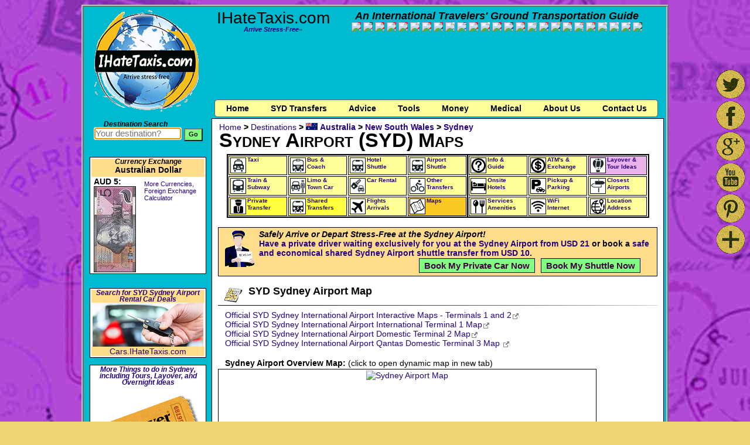

--- FILE ---
content_type: text/html; charset=utf-8
request_url: https://www.ihatetaxis.com/airport/SYD-Sydney-Airport/Sydney-Airport-maps
body_size: 10562
content:
<!DOCTYPE HTML PUBLIC "-//W3C//DTD HTML 4.01 Transitional//EN" "http://www.w3.org/TR/html4/loose.dtd">
<html lang="en"><script async src="https://pagead2.googlesyndication.com/pagead/js/adsbygoogle.js?client=ca-pub-7690784137704615"
     crossorigin="anonymous"></script>
<head>
<title>Sydney Airport Map</title>
<meta http-equiv='Content-Type' content='text/html;charset=UTF-8' />
<link rel="stylesheet" href="/ihatetaxis.css.php" type="text/css" />
<script>
  var swarmcdnkey="69a43b9f-46a3-4cc5-b103-f61579eadb11";
  var swarmimagescan=true;
  var swarmcors=true;
</script>
<script src="//assets.swarmcdn.com/swarmdetect.js"></script>
<link rel="shortcut icon" href="/favicon.ico" type="image/x-icon" />
<meta name="description" content="Find Sydney Airport (SYD) Maps" />
<meta name="keywords" content="SYD Sydney Airport Maps" />
<link rel='author' href='https://plus.google.com/+SteveRomaine16' />
<meta name="geo.region" content="AU-NS" />
<meta name="geo.placename" content="New South Wales, Australia" />
<meta name="geo.position" content="-33.94611; 151.17722" />
<meta name="ICBM" content="-33.94611, 151.17722" />
<meta name="robots" content="index,follow,noodp,noydir" />
<meta name="copyright" content="Copyright &copy; 2026 Aepyornis Interactive. All Rights Reserved." />
<!-- Global Site Tag (gtag.js) - Google Analytics -->
<script async src="https://www.googletagmanager.com/gtag/js?id=UA-12451601-3"></script>
<script>
  window.dataLayer = window.dataLayer || [];
  function gtag(){dataLayer.push(arguments)};
  gtag('js', new Date());

  gtag('config', 'UA-12451601-3');
</script>

</head>
<body onunload="GUnload()" onLoad="document.formlocation.location.focus()">
<div style="display:none;"><img src="/images/sprite_generic.png" width='1000' height='136' /></div>
<div id='main'>  
<div id='logo'>
<a href='/'><img src='/images/logo1-transparent-3.png' style='width:178px;height:176px;border:0' width='178' height='176' title='IHateTaxis.com Main Page' alt='IHateTaxis.com Logo' /></a>
</div>

<div id='topbar'>
	<div id='iht' style='line-height:1;'>
	<span style='font-size:2.0em;'>IHateTaxis.com</span><br style='line-height:1px;' /><span style='font-size:0.75em;font-style:oblique; color:#000080;font-weight:bold;'>Arrive Stress-Free</span><span style='font-size:0.4em;font-style:oblique;'>&#8482;</span>	</div>
	
	<div id='transbar'>
	<span style='font-size:1.3em;font-weight:bold;font-style:oblique;white-space:nowrap;'>An International Travelers' Ground Transportation Guide
	</span>
	<div class="smallfont" align="left">
<div class="vbetflagsbox" style='text-align:center;margin:0 auto;'>
<form action="https://www.google.com/translate" >
<input name='u' value='https://www.ihatetaxis.com/airport/SYD-Sydney-Airport/Sydney-Airport-maps' type='hidden'><input name="langpair" value="" type="hidden" />
<input name="langpair" value="en|fr" title="Fran&ccedil;ais" style="width:16px;height:11px" onclick="this.form.langpair.value=this.value" type="image" alt="&nbsp;&nbsp;&nbsp;&nbsp;" class="vbet-flag vbet-fr" />
<input name="langpair" value="en|de" title="Deutsch" style="width:16px;height:11px" onclick="this.form.langpair.value=this.value" type="image" alt="&nbsp;&nbsp;&nbsp;&nbsp;" class="vbet-flag vbet-de"/>
<input name="langpair" value="en|it" title="Italiano" style="width:16px;height:11px" alt="&nbsp;&nbsp;&nbsp;&nbsp;" onclick="this.form.langpair.value=this.value" type="image" class="vbet-flag vbet-it"/>
<input name="langpair" value="en|pt" title="Portugu&ecirc;s" style="width:16px;height:11px" alt="&nbsp;&nbsp;&nbsp;&nbsp;" onclick="this.form.langpair.value=this.value" type="image" class="vbet-flag vbet-pt"/>
<input name="langpair" value="en|es" title="Espa&ntilde;ol" style="width:16px;height:11px" alt="&nbsp;&nbsp;&nbsp;&nbsp;" onclick="this.form.langpair.value=this.value" type="image" class="vbet-flag vbet-es"/>
<input name="langpair" value="en|cs" title="Czech" style="width:16px;height:11px" alt="&nbsp;&nbsp;&nbsp;&nbsp;" onclick="this.form.langpair.value=this.value" type="image" class="vbet-flag vbet-cs"/>
<input name="langpair" value="en|da" title="Danske" style="width:16px;height:11px" alt="&nbsp;&nbsp;&nbsp;&nbsp;" onclick="this.form.langpair.value=this.value" type="image" class="vbet-flag vbet-da"/>
<input name="langpair" value="en|nl" title="Nederlandse" style="width:16px;height:11px" alt="&nbsp;&nbsp;&nbsp;&nbsp;" onclick="this.form.langpair.value=this.value" type="image" class="vbet-flag vbet-nl"/>
<input name="langpair" value="en|fi" title="Suomalainen" style="width:16px;height:11px" alt="&nbsp;&nbsp;&nbsp;&nbsp;" onclick="this.form.langpair.value=this.value" type="image" class="vbet-flag vbet-fi"/>
<input name="langpair" value="en|el" title="Greek" style="width:16px;height:11px" alt="&nbsp;&nbsp;&nbsp;&nbsp;" onclick="this.form.langpair.value=this.value" type="image" class="vbet-flag vbet-el"/>
<input name="langpair" value="en|no" title="Norske" style="width:16px;height:11px" alt="&nbsp;&nbsp;&nbsp;&nbsp;" onclick="this.form.langpair.value=this.value" type="image" class="vbet-flag vbet-no"/>
<input name="langpair" value="en|pl" title="Polska" style="width:16px;height:11px" alt="&nbsp;&nbsp;&nbsp;&nbsp;" onclick="this.form.langpair.value=this.value" type="image" class="vbet-flag vbet-pl"/>
<input name="langpair" value="en|ro" title="Romanian" style="width:16px;height:11px" alt="&nbsp;&nbsp;&nbsp;&nbsp;" onclick="this.form.langpair.value=this.value" type="image" class="vbet-flag vbet-ro"/>
<input name="langpair" value="en|sv" title="Svenska" style="width:16px;height:11px" alt="&nbsp;&nbsp;&nbsp;&nbsp;" onclick="this.form.langpair.value=this.value" type="image" class="vbet-flag vbet-sv"/>
<input name="langpair" value="en|tr" title="Turkish" style="width:16px;height:11px" alt="&nbsp;&nbsp;&nbsp;&nbsp;" onclick="this.form.langpair.value=this.value" type="image" class="vbet-flag vbet-tr"/>
<input name="langpair" value="en|iw" title="Hebrew" style="width:16px;height:11px" alt="&nbsp;&nbsp;&nbsp;&nbsp;" onclick="this.form.langpair.value=this.value" type="image" class="vbet-flag vbet-iw"/>
<input name="langpair" value="en|af" title="Afrikaans" style="width:16px;height:11px" alt="&nbsp;&nbsp;&nbsp;&nbsp;" onclick="this.form.langpair.value=this.value" type="image" class="vbet-flag vbet-af"/>
<input name="langpair" value="en|hi" title="Hindi" style="width:16px;height:11px" alt="&nbsp;&nbsp;&nbsp;&nbsp;" onclick="this.form.langpair.value=this.value" type="image" class="vbet-flag vbet-hi"/>
<input name="langpair" value="en|id" title="Indonesian" style="width:16px;height:11px" alt="&nbsp;&nbsp;&nbsp;&nbsp;" onclick="this.form.langpair.value=this.value" type="image" class="vbet-flag vbet-id"/>
<input name="langpair" value="en|ms" title="Melayu" style="width:16px;height:11px" alt="&nbsp;&nbsp;&nbsp;&nbsp;" onclick="this.form.langpair.value=this.value" type="image" class="vbet-flag vbet-ms"/>
<input name="langpair" value="en|zh-CN" title="Chinese" style="width:16px;height:11px" alt="&nbsp;&nbsp;&nbsp;&nbsp;" onclick="this.form.langpair.value=this.value" type="image" class="vbet-flag vbet-zh-CN"/>
<input name="langpair" value="en|ja" title="Japanese" style="width:16px;height:11px" alt="&nbsp;&nbsp;&nbsp;&nbsp;" onclick="this.form.langpair.value=this.value" type="image" class="vbet-flag vbet-ja"/>
<input name="langpair" value="en|ko" title="Korean" style="width:16px;height:11px" alt="&nbsp;&nbsp;&nbsp;&nbsp;" onclick="this.form.langpair.value=this.value" type="image" class="vbet-flag vbet-ko"/>
<input name="langpair" value="en|ru" title="Russian" style="width:16px;height:11px" alt="&nbsp;&nbsp;&nbsp;&nbsp;" onclick="this.form.langpair.value=this.value" type="image" class="vbet-flag vbet-ru"/>
<input name="langpair" value="en|ar" title="Arabic" style="width:16px;height:11px" alt="&nbsp;&nbsp;&nbsp;&nbsp;" onclick="this.form.langpair.value=this.value" type="image" class="vbet-flag vbet-ar"/>
</form>
</div>
</div>
	</div>
	
	<div id='leader_top'>
	<script async src="//pagead2.googlesyndication.com/pagead/js/adsbygoogle.js"></script>
<!-- Google Adsense 728x90_top -->
<ins class="adsbygoogle"
     style="display:inline-block;width:728px;height:90px"
     data-ad-client="ca-pub-7690784137704615"
     data-ad-slot="0567257883"></ins>
<script>
(adsbygoogle = window.adsbygoogle || []).push({});
</script>
	</div>
<style type="text/css">
ul#css3menu a{ padding:6px 18px 6px 18px;}
</style>	<div id='menu'>
	<ul id="css3menu">
	<li class="topfirst"><a href="/" title="IHateTaxis.com Home">Home</a></li><li>
<a href='/airport//Sydney-Airport-private-transfer'><span>SYD Transfers</span></a>
		<ul>
<li><a href='/airport//Sydney-Airport-private-transfer' title='Sydney Airport Private Transfer'>Sydney Airport Private Transfer</a></li><li><a href='/airport//Sydney-Airport-shared-transfers' title='Shared Sydney Airport Shuttle Transfers'>Sydney Airport Shuttle Transfers</a></li><li><a href='http://flights.ihatetaxis.com/?a1=&a2=SYD&d1=2026-04-21&d2=2026-05-05' title='Flights to Sydney' target='_blank'>Flights to Sydney (SYD)</a></li><li><a href='/custom-tours-transfers/#Australia' title='Other Australia Transfers'>Other Australia Transfers</a></li><li><a href='/airport//Sydney-Airport-taxi-service' title='Sydney Airport Taxi'>Taxi Service</a></li><li><a href='/airport//Sydney-Airport-limo-services' title='Sydney Airport Limo'>Limo Service</a></li><li><a href='/airport//Sydney-Airport-car-rental' title='Sydney Airport Car Rental'>Car Rental</a></li><li><a href='/airport//Sydney-Airport-bus-transfers' title='Sydney Airport Bus Transfers'>Public &amp; Private Bus</a></li><li><a href='/airport//Sydney-Airport-shuttle' title='Sydney Airport Shuttle Service'>Shuttle to City Centre</a></li><li><a href='/airport//Sydney-Airport-nearby-hotels-with-shuttle-service' title='Sydney Airport Hotels with Shuttle Service'>Hotels with Shuttle Service</a></li><li><a href='/airport//Sydney-Airport-train-services' title='Sydney Airport Train &amp; Subway'>Train &amp; Subway</a></li>		</ul>	
	</li>

	<li><a href="/advice/"><span>Advice</span></a>
	<ul>
		<li><a href="/advice/what-can-i-take-on-the-plane/" title="What Can I Take on the Plane"><span>What Can I Take on the Plane?</span></a>
		<ul>
			<li><a href="/advice/what-can-i-take-in-my-carry-on/" title="Carry-on Luggage">Carry-on Luggage</a></li>
			<li><a href="/advice/what-can-i-put-in-my-checked-luggage/" title="Checked Luggage">Checked Luggage</a></li>
		</ul>
		</li>	
		
		<li><a href="/advice/airport-arrival-advice/" title="Airport Arrivals, Touts, &amp; Taxis"><span>Airport Arrivals, Touts, &amp; Taxis</span></a>
		<ul>
			<li><a href="/advice/airport-arrival-advice/" title="General Airport Arrival Advice">Airport Arrival Advice</a></li>
			<li><a href="/advice/dealing-with-touts/" title="Dealing With Touts">Dealing With Touts</a></li>
			<li><a href="/advice/dealing-with-taxi-drivers/" title="Dealing With Taxi Drivers">Dealing with Taxi Drivers</a></li>
			<li><a href="/advice/taxi-rates-and-fares/" title="Taxi Rates and Fares">Taxi Rates &amp; Fares</a></li>
		</ul>

		</li>
		<li><a href="/advice/preventing-lost-luggage/" title="Lost Luggage"><span>Lost Luggage</span></a>
		<ul>
			<li><a href="/advice/preventing-lost-luggage/" title="Preventing Lost Luggage">Preventative Measures</a></li>
			<li><a href="/advice/checking-and-reclaiming-your-luggage/" title="Checking in with your Luggage">Check In Tips</a></li>
			<li><a href="/advice/lost-luggage-claims/" title="What if your Luggage is Lost?">Lost Luggage?</a></li>
		</ul>
		</li>
		<li><a href="/advice/how-to-protect-yourself-when-renting-a-car/" title="How to Protect Yourself When Renting a Car"><span>Car Rental Advice</span></a>
		<ul>		
			<li><a href="/advice/how-to-protect-yourself-when-renting-a-car/" title="How to Protect Yourself When Renting a Car">How to Protect Yourself When Renting a Car</a></li>
			<li><a href="/advice/do-you-need-insurance-to-rent-a-car/" title="Do You Need Insurance to Rent a Car?">Do You Need Insurance to Rent a Car?</a></li>
			<li><a href="/advice/airport-car-rentals/" title="Airport Car Rentals and Car Hires">Airport Car Rentals and Car Hires</a></li>
			<li><a href="/advice/one-way-car-rentals/" title="One Way Car Rentals and Car Hires">One Way Car Rentals and Car Hires</a></li>
			<li><a href="/advice/international-car-rentals/" title="International Car Rentals and Car Hires">International Car Rentals and Car Hires</a></li>
		</ul>
		<li><a href="/advice/wifi/" title="Wireless Safety"><span>Public WiFi Safety</span></a></li>
		<li><a href="/advice/heathrow/" title="All About Heathrow Airport"><span>All About Heathrow</span></a></li>
		<li><a href="/advice/shuttle-to-disneyland/" title="Shuttles and Buses to Disneyland, California"><span>Disneyland Shuttles</span></a></li>
		<li><a href="/links/" title="Travel Links">Travel Links</a></li>
		<li><a href="http://ihatetaxisblog.blogspot.com/" target="_blank" title="More Advice on our IHateTaxis.com Blog">More Advice on Our Blog</a></li>
	</ul>
	</li>

	<li><a href="/airport"><span>Tools</span></a>
	<ul>
		<li><a href="/airportsearch" title="Search Destinations">Search Destinations</a></li>
		<li><a href='/country/au-Australia/profile' title='Australian Country Profile'>Australian Country Profile</a></li><li><a href='/country/au-Australia/visa-requirements-for-australia' title='Australian Visa Requirements'>Australian Visa Requirements</a></li><li><a href='/country/au-Australia/electrical' title='Australian Electrical Connections'>Australian Electrical Connections</a></li><li><a href='/country/au-Australia/protocol' title='Australian Cultural &amp; Tipping'>Australian Cultural &amp; Tipping</a></li><li><a href='/country/au-Australia/reports' title='Australian Reports &amp; Advisorities'>Australian Reports &amp; Advisorities</a></li>		<li><a href="http://www.hotels.ihatetaxis.com/" title="Hotel Search" target="_blank">Hotels @ Hotels.IHateTaxis.com</a></li>	
		<li><a href="http://cars.ihatetaxis.com" target="_blank" title="Car Rental/Hire">Cars @ Cars.IHateTaxis.com</a></li>	
		<li><a href="/convert" title="Currency Calculator and Converter">Foreign Currency Calculator</a></li>
		<li><a href="http://flights.ihatetaxis.com" target="_blank" title="Cheap Flight Finder">Cheap Flights @ Flights.IHateTaxis.com</a></li>
	</ul>
	</li>

	
	<li><a href="/advice/dealing-with-money-at-foreign-destinations/"><span>Money</span></a>
	<ul>
		<li><a href="/advice/dealing-with-money-at-foreign-destinations/" title="Managing your Money While Traveling">Money Management</a></li>
		<li><a href="/advice/foreign-atm-machines/" title="Using ATMs While Travelling">ATM Use While Travelling</a></li>
		<li><a href="/advice/atm-locations-and-damaged-cards/" title="Some Concerns with ATM Use">ATM Usage Concerns</a></li>
		<li><a href="/advice/how-much-money-to-take-out-and-currency-exchanges/" title="Money Tips &amp; Exchanges">Currency Tips &amp; Exchanges</a></li>
	</ul>
	</li>
	<li><a href="/medical/intro"><span>Medical</span></a>
	<ul>
		<li><a href="/medical/intro" title="Medical Introduction">Introduction</a></li>
		<li><a href="/medical/vaccinations" title="Vaccinations"><span>Vaccinations &amp; Diseases</span></a>
		<ul>
			<li><a href="/medical/chikungunya" title="Chikungunya">Chikungunya</a></li>
			<li><a href="/medical/cholera" title="Cholera">Cholera</a></li>
			<li><a href="/medical/dengue" title="Dengue">Dengue</a></li>
			<li><a href="/medical/japaneseencephalitis" title="Japanese Encephalitis">Japanese Encephalitis</a></li>
			<li><a href="/medical/malaria" title="Malaria">Malaria</a></li>
			<li><a href="/medical/meningococcus" title="Meningococcus">Meningococcus</a></li>
			<li><a href="/medical/poliomyelitis" title="Poliomyelitis">Poliomyelitis</a></li>
			<li><a href="/medical/rabies" title="Rabies">Rabies</a></li>
			<li><a href="/medical/schistosomiasis" title="Schistosomiasis">Schistosomiasis</a></li>
			<li><a href="/medical/tetanus" title="Tetanus">Tetanus</a></li>
			<li><a href="/medical/tuberculosis" title="Tuberculosis">Tuberculosis</a></li>
			<li><a href="/medical/typhoid" title="Typhoid Fever">Typhoid Fever</a></li>
			<li><a href="/medical/yellowfever" title="Yellow Fever">Yellow Fever</a></li>
		</ul>
		</li>
		<li><a href="/medical/firstaid" title="First Aid Kit">First Aid Kit</a></li>
		<li><a href="/medical/advancedfirstaid" title="Advanced First Aid Kit">Advanced First Aid Kit</a></li>
		<li><a href="/medical/complaints" title="Common Medical Complaints"><span>Common Complaints</span></a>
		<ul>
			<li><a href="/medical/abdominaldiscomfort" title="Abdominal Discomfort">Abdominal Discomfort</a></li>
			<li><a href="/medical/fatigue" title="Fatigue">Fatigue</a></li>
			<li><a href="/medical/hangover" title="Hangover">Hangover</a></li>
			<li><a href="/medical/headache" title="Headache">Headache</a></li>
			<li><a href="/medical/jetlag" title="Jet Lag">Jet Lag</a></li>
			<li><a href="/medical/nauseavomiting" title="Nausea and Vomiting">Nausea and Vomiting</a></li>
			<li><a href="/medical/sunburn" title="Sunburn">Sunburn</a></li>
			<li><a href="/medical/travelersdiarrhea" title="Travelers' Diarrhea">Travelers' Diarrhea</a></li>
		</ul>
		</li>
		<li><a href="/medical/insurance" title="Insurance">Insurance</a></li>
		<li><a href="/medical/water" title="Drinking Water">Drinking Water</a></li>
		<li><a href="/medical/preexisting" title="Pre-Existing Conditions">Pre-Existing Conditions</a></li>
	</ul>
	</li>		
	<li><a href="/about/"><span>About Us</span></a>
	<ul>
		<li><a href="/about/" title="About IHateTaxis.com">The IHateTaxis Story</a></li>
		<li><a href="http://www.youtube.com/channel/UCZFyxYQvQ28ihSgMbnhBdUA" title="IHateTaxis.com on YouTube" target="_blank">IHateTaxis on YouTube</a></li>
		<li><a href="http://twitter.com/#!/ihatetaxis" target="_blank" title="IHateTaxis.com on Twitter">@IHateTaxis on Twitter</a></li>
		<li><a href="http://www.facebook.com/AirportTransport" target="_blank" title="IHateTaxis.com Facebook Fans">IHateTaxis on Facebook</a></li>
		<li><a href="http://ihatetaxisblog.blogspot.com/" target="_blank" title="IHateTaxis.com Blog">IHateTaxis Blog</a></li>
		<li><a href="/team/" title="Meet the IHT Team">Meet the Team</a></li>
		<li><a href="/ads/" title="Advertising on IHateTaxis.com">Advertising</a></li>
		<li><a href="/acknowledgements/" title="Acknowledgements">Acknowledgements</a></li>
		<li><a href="/faqs/" title="Frequently Asked Questions">FAQ's</a></li>
		<li><a href="/comments/" title="Site Comments">Site Comments</a></li>
		<li><a href="/media/" title="IHateTaxis.com in the News">IHT in the News</a></li>
		<li><a href="/glossary/" title="Definition Glossary">Definition Glossary</a></li>
		<li><a href="/links/" title="Travel Links">Travel Links</a></li>
		<li><a href="/info/" title="Even more about IHT">Even More Info</a></li>
	</ul>

	</li>
	
if ($city_discover_car != 1) { echo "&private=-1"; } else { echo "&private=0"; }
if ($city_discover_shuttle != 1) { echo "&shared=-1"; } else { echo "&shared=0"; }
	
	
	<li class="toplast"><a href="/contact/?refer=/airport/SYD-Sydney-Airport/Sydney-Airport-maps&lat=-33.94611&lon=151.17722&transfer=Sydney Airport&private=0&shared=0" title="Contact Us"><span>Contact Us</span></a></li>
		
</ul>
</div>

</div><div style='clear:left;height:5px;'></div>
<div id='left_col'>
<div style='z-index:1; position: absolute;'>	<div style='border:0;margin:0 auto;padding:5px 3px 5px 3px;width:217px;text-align:center;'><h4 style='text-align:left;padding-left:30px;'>Destination Search</h4>
	<script type="text/javascript">
function showResult(str)
{
if (str.length==0)
  {
  document.getElementById("livesearch").innerHTML="";
  document.getElementById("livesearch").style.border="0px";
  return;
  }
if (window.XMLHttpRequest)
  {// code for IE7+, Firefox, Chrome, Opera, Safari
  xmlhttp=new XMLHttpRequest();
  }
else
  {// code for IE6, IE5
  xmlhttp=new ActiveXObject("Microsoft.XMLHTTP");
  }
xmlhttp.onreadystatechange=function()
  {
  if (xmlhttp.readyState==4 && xmlhttp.status==200)
    {
    document.getElementById("livesearch").innerHTML=xmlhttp.responseText;
    document.getElementById("livesearch").style.border="1px solid #A5ACB2";
    }
  }
xmlhttp.open("GET","/jsearch/livesearch.php?q="+str,true);
xmlhttp.send();
}
</script>
<form action='/airportsearch' method='get' id='formlocation' name='formlocation' style='margin:0;padding:0;border:0;'>
<input type='text' name='location' placeholder='Your destination?' size='15' onkeyup='showResult(this.value)' style='font-size:11pt; margin:0px 0px 0px 0px; background-color:#ffffff;' value='' /><input type='submit' value='Go' style='font-weight:bold;margin:0 5px;height:22px;width:32px; font-size:11px;background-color:#80ff80 !important;' />
<div id="livesearch" style='width:208px;margin:0px;padding:0px;border:0;font-size:0.85em;left:0px;left:21px;top:0px;' align='left'></div></form>
<script type="text/javascript">
 setTimeout(
function(){
document.getElementById( "form" ).reset();
},
5
);
</script>
	</div>
	</div><br /><p style='line-height:50px;'><br /></p><div style='padding:0;margin:0;'>
<div style='border:1px;border-style:solid;text-align:center;width:193px;margin:0 auto;padding:2px;background-color:#ffffff;overflow: hidden;'>
<div style='background-color:#ffdd8d;text-align:center;overflow: hidden;padding-bottom:4px;'><h4>Currency Exchange</h4><b>Australian Dollar</b></div>
<div style='text-align:left;float:left;width:86px;padding-left:4px;'>

<span style='font-weight:bold;'>AUD&nbsp;5:</span><br /><img src='/images/currency/aud5.jpg' alt='Australian Dollar (AUD 5)' title='Australian Dollar (AUD 5)' style='float:left;width:70px;height:145px;border:1px solid #101010' width='70' height='145' /></div><div style='width:101px;text-align:left;float:left;'><span style="font-size:0.4em;"><br /></span>
<span style="font-size:0.8em;"><a href="/convert?amount=5&amp;from=AUD&amp;to=USD&amp;destination=SYD-Sydney-Airport" title="Australian Dollar Foreign Exchange Calculator and Rates"> More Currencies,<br />Foreign Exchange Calculator</a></span>
</div>
</div><div style='float:clear;'></div>
<p class='s3'><br /></p>
<div style='border:0;margin:0 auto;padding:0;width:217px;text-align:center;'>
</div>



<div style='border:0;margin:0 auto;padding:0;width:217px;text-align:center;'>
<p class='s3'><br /></p><div style='border:1px solid;width:193px;text-align:center;background-color:#ffffff;margin:0 auto;padding:2px;'><h4 style='background-color:#ffdd8d;'><a href='/airport/SYD-Sydney-Airport/Sydney-Airport-car-rental' title='Car Rentals at Sydney International Airport'>Search for SYD Sydney Airport Rental Car Deals</a></h4><a href='/airport/SYD-Sydney-Airport/Sydney-Airport-car-rental' title='Car Rentals at Sydney International Airport'><img src='/images/car-rental.jpg' width='189' height='75' border='1' style='border 1px solid #000000;' alt='Car Rental' /></a><div style='font-size:1em;background-color:#ffdd8d;'>&nbsp;&nbsp;<a href='http://cars.ihatetaxis.com/' target='_blank' title='Find rental cars worldwide on Cars.IHateTaxis.com'>Cars.IHateTaxis.com</a>&nbsp;&nbsp;</div>
</div><p class='s3'><br /></p><div style='border:1px solid;width:193px;text-align:center;background-color:#ffffff;margin:0 auto;padding:2px;min-height:200px;'><h4 style='background-color:#ffffff;'><a href='http://Sydney.layoverideas.com/' target='_blank' title='More things to do in Sydney and tour ideas'> More Things to do in Sydney, including Tours, Layover, and Overnight Ideas</a></h4><br /><a href='http://Sydney.layoverideas.com/' target='_blank' title='More things to do in Sydney and tour ideas'><img src='/includes/layover-tours-image.php?citysearch=Sydney' width='189' height='139' style='width:189px;height:139px;' border='0' alt='Stuff to do in Sydney' /></a></div>
<p class='s3'><br /></p></div>
<div style='border:0;margin:0 auto;padding:0;width:217px;text-align:center;'></div><br />

</div><!-- close left column -->
</div>
<div id='content'>
<div style='border:0;margin:6px 4px 4px 2px;padding:0;width:100%;text-align:left;bgcolor:#ffffff;'> 
<div><div style='float:left'>
<div style='font-size:1em;float:left;'>
<a href='/' style='font-weight:100;'>Home</a> <b>&gt;</b> <a href='/airportsearch'  style='font-weight:100;'>Destinations</a> <b>&gt;</b><span style='font-size:1em;font-weight:bold;'><img src="/images/flags/au.gif" alt="Country flag" style="width:20px;height:12px;padding:0 4px" width='20' height='12' /><a href='/?country=xo'>Australia</a> &gt; <a href='/?country=au-ns'>New South Wales</a> &gt; <a href='/airportsearch?location=Sydney'>Sydney</a></span></div></div><div style='float:right'>
</div></div><p class='s5'><br /></p>
<meta itemprop='latitude' content='-33.94611' />
<meta itemprop='longitude' content='151.17722' />
<h1 style='clear:both;font-variant:small-caps;font-size:2.4em;padding:0 0 4px 0;margin:0px;line-height:0.9;'>Sydney Airport (SYD) Maps</h1>
</div>
<div class='tbg' style='border-width:2px 2px 0 2px;'>
<div class='tbr7' onclick="window.location.href='//www.ihatetaxis.com/airport/SYD-Sydney-Airport/Sydney-Airport-taxi-service'" style=''><a href='//www.ihatetaxis.com/airport/SYD-Sydney-Airport/Sydney-Airport-taxi-service' title='Taxis from SYD Sydney Airport: Prices, distances, and scams'><div class='tb7' style='background-position: -0px -0px; width: 25px; height: 25px'></div>Taxi</a></div>
<div class='tbr7' onclick="window.location.href='//www.ihatetaxis.com/airport/SYD-Sydney-Airport/Sydney-Airport-bus-transfers'" style=''><a href='//www.ihatetaxis.com/airport/SYD-Sydney-Airport/Sydney-Airport-bus-transfers' title='Buses and Coaches from SYD Sydney Airport: Prices and destinations'><div class='tb7' style='background-position: -0px -27px; width: 25px; height: 25px'></div>Bus &amp;<br />Coach</a></div>
<div class='tbr7' onclick="window.location.href='//www.ihatetaxis.com/airport/SYD-Sydney-Airport/Sydney-Airport-nearby-hotels-with-shuttle-service'" style=''><a href='//www.ihatetaxis.com/airport/SYD-Sydney-Airport/Sydney-Airport-nearby-hotels-with-shuttle-service' title='Hotel shuttles from SYD Sydney Airport: Hotel shuttles, Hotels near Sydney Airport'><div class='tb7' style='background-position: -0px -54px; width: 25px; height: 25px'></div>Hotel<br />Shuttle</a></div>
<div class='tbr7' onclick="window.location.href='//www.ihatetaxis.com/airport/SYD-Sydney-Airport/Sydney-Airport-shuttle'" style=''><a href='//www.ihatetaxis.com/airport/SYD-Sydney-Airport/Sydney-Airport-shuttle' title='Shuttle from SYD Sydney Airport: Airport shuttle'><div class='tb7' style='background-position: -0px -81px; width: 25px; height: 25px'></div>Airport<br />Shuttle</a></div>
<div class='tbrsep7'></div>
<div class='tbr7' onclick="window.location.href='//www.ihatetaxis.com/airport/SYD-Sydney-Airport/Sydney-Airport-information-guide'" style=''><a href='//www.ihatetaxis.com/airport/SYD-Sydney-Airport/Sydney-Airport-information-guide' title='SYD Sydney Airport Guide: Info, Distances, Wireless'><div class='tb7' style='background-position: -0px -108px; width: 25px; height: 25px'></div>Info &amp;<br />Guide</a></div>
<div class='tbr7' onclick="window.location.href='//www.ihatetaxis.com/airport/SYD-Sydney-Airport/Sydney-Airport-atm-bank-machines-foreign-currency-exchange'" style=''><a href='//www.ihatetaxis.com/airport/SYD-Sydney-Airport/Sydney-Airport-atm-bank-machines-foreign-currency-exchange' title='Sydney Airport ATMs, bank machines, foreign currency exchange'><div class='tb7' style='background-position: -0px -135px; width: 25px; height: 25px'></div>ATM's &amp;<br />Exchange</a></div>
<div class='tbr7' onclick="window.location.href='//www.ihatetaxis.com/airport/SYD-Sydney-Airport/Sydney-Airport-layover-ideas'" style='background-color:#e9b2ea'><a href='//www.ihatetaxis.com/airport/SYD-Sydney-Airport/Sydney-Airport-layover-ideas' title='Layover, Tours &amp; Airport Delay Options at Sydney Airport'><div class='tb7' style='background-position: -0px -162px; width: 25px; height: 25px'></div>Layover &amp;<br />Tour Ideas</a></div>
<br style="clear: left;" /></div>

<div class='tbg' style='border-width:0 2px 0 2px;'>
<div class='tbr7' onclick="window.location.href='//www.ihatetaxis.com/airport/SYD-Sydney-Airport/Sydney-Airport-train-services'" style=''><a href='//www.ihatetaxis.com/airport/SYD-Sydney-Airport/Sydney-Airport-train-services' title='Train and Subway from SYD Sydney Airport: prices and destinations'><div class='tb7' style='background-position: -0px -189px; width: 25px; height: 25px'></div>Train &amp;<br />Subway</a></div>
<div class='tbr7' onclick="window.location.href='//www.ihatetaxis.com/airport/SYD-Sydney-Airport/Sydney-Airport-limo-services'" style=''><a href='//www.ihatetaxis.com/airport/SYD-Sydney-Airport/Sydney-Airport-limo-services' title='Limo and Private Car Service from SYD Sydney Airport: Prices and destinations'><div class='tb7' style='background-position: -0px -216px; width: 25px; height: 25px'></div>Limo &amp;<br />Town Car</a></div>
<div class='tbr7' onclick="window.location.href='//www.ihatetaxis.com/airport/SYD-Sydney-Airport/Sydney-Airport-car-rental'" style=''><a href='//www.ihatetaxis.com/airport/SYD-Sydney-Airport/Sydney-Airport-car-rental' title='SYD Sydney Airport Car Rental / Car Hire'><div class='tb7' style='background-position: -0px -243px; width: 25px; height: 25px'></div>
Car Rental</a></div>
<div class='tbr7' onclick="window.location.href='//www.ihatetaxis.com/airport/SYD-Sydney-Airport/Sydney-Airport-other-ground-transportation'" style=''><a href='//www.ihatetaxis.com/airport/SYD-Sydney-Airport/Sydney-Airport-other-ground-transportation' title='Other Transportation Options at SYD Sydney Airport: Walking, Biking, Boat'><div class='tb7' style='background-position: -0px -270px; width: 25px; height: 25px'></div>Other<br />Transfers</a></div>
<div class='tbrsep7'></div>
<div class='tbr7' onclick="window.location.href='//www.ihatetaxis.com/airport/SYD-Sydney-Airport/Sydney-Airport-onsite-hotels'" style=''><a href='//www.ihatetaxis.com/airport/SYD-Sydney-Airport/Sydney-Airport-onsite-hotels' title='SYD Sydney Airport on-site hotels' ><div class='tb7' style='background-position: -0px -297px; width: 25px; height: 25px'></div>Onsite<br />Hotels</a></div>
<div class='tbr7' onclick="window.location.href='//www.ihatetaxis.com/airport/SYD-Sydney-Airport/Sydney-Airport-parking-passenger-pickup'" style=''><a href='//www.ihatetaxis.com/airport/SYD-Sydney-Airport/Sydney-Airport-parking-passenger-pickup' title='SYD Sydney Airport parking, pickup'><div class='tb7' style='background-position: -0px -324px; width: 25px; height: 25px'></div>Pickup &amp;<br />Parking</a></div>
<div class='tbr7' onclick="window.location.href='//www.ihatetaxis.com/airport/SYD-Sydney-Airport/closest-airports-to-Sydney-Airport'" style=''><a href='//www.ihatetaxis.com/airport/SYD-Sydney-Airport/closest-airports-to-Sydney-Airport' title='Closest Airports to SYD Sydney Airport'><div class='tb7' style='background-position: -0px -351px; width: 25px; height: 25px'></div>Closest<br />Airports</a></div>
<br style="clear: left;" /></div>

<div class='tbg' style='border-width:0 2px 2px 2px;'>

<div class='tbr7' onclick="window.location.href='//www.ihatetaxis.com/airport/SYD-Sydney-Airport/Sydney-Airport-private-transfer'" style='background-color:#ffff40'><a href='//www.ihatetaxis.com/airport/SYD-Sydney-Airport/Sydney-Airport-private-transfer' title='SYD Sydney Airport Private Transfer Services'><div class='tb7' style='background-position: -0px -378px; width: 25px; height: 25px'></div>Private<br />Transfer</a></div>

<div class='tbr7' onclick="window.location.href='//www.ihatetaxis.com/airport/SYD-Sydney-Airport/Sydney-Airport-shared-shuttle-transfers'" style='background-color:#ffff40'><a href='//www.ihatetaxis.com/airport/SYD-Sydney-Airport/Sydney-Airport-shared-shuttle-transfers' title='Shared SYD Sydney Airport Shuttle Services'><div class='tb7' style='background-position: -0px -81px; width: 25px; height: 25px'></div>Shared<br />Transfers</a></div>

<div class='tbr7' onclick="window.location.href='//www.ihatetaxis.com/airport/SYD-Sydney-Airport/Sydney-Airport-flights-arrivals-departures'" style=''><a href='//www.ihatetaxis.com/airport/SYD-Sydney-Airport/Sydney-Airport-flights-arrivals-departures' title='SYD Sydney Airport Flights: Arrivals and Departures Airlines'><div class='tb7' style='background-position: -0px -405px; width: 25px; height: 25px'></div>Flights<br />Arrivals</a></div>

<div class='tbr7' onclick="window.location.href='//www.ihatetaxis.com/airport/SYD-Sydney-Airport/Sydney-Airport-maps'" style='background-color:#f9c821;'><a href='//www.ihatetaxis.com/airport/SYD-Sydney-Airport/Sydney-Airport-maps' title='SYD Sydney Airport: Maps'><div class='tb7' style='background-position: -0px -432px; width: 25px; height: 25px'></div>Maps</a></div>

<div class='tbrsep7'></div>

<div class='tbr7' onclick="window.location.href='//www.ihatetaxis.com/airport/SYD-Sydney-Airport/Sydney-Airport-services-amenities'" style=''><a href='//www.ihatetaxis.com/airport/SYD-Sydney-Airport/Sydney-Airport-services-amenities' title='SYD Sydney Airport: Services and Amenities'><div class='tb7' style='background-position: -0px -459px; width: 25px; height: 25px'></div>Services<br />Amenities</a></div>

<div class='tbr7' onclick="window.location.href='//www.ihatetaxis.com/airport/SYD-Sydney-Airport/Sydney-Airport-wifi-internet'" style=''><a href='//www.ihatetaxis.com/airport/SYD-Sydney-Airport/Sydney-Airport-wifi-internet' title='Sydney Airport WiFi and Internet'><div class='tb7' style='background-position: -0px -486px; width: 25px; height: 25px'></div>WiFi<br />Internet</a></div>

<div class='tbr7' onclick="window.location.href='//www.ihatetaxis.com/airport/SYD-Sydney-Airport/Sydney-Airport-location-address-gps'" style=''><a href='//www.ihatetaxis.com/airport/SYD-Sydney-Airport/Sydney-Airport-location-address-gps' title='Sydney Airport Location and Address'><div class='tb7' style='background-position: -0px -513px; width: 25px; height: 25px'></div>Location<br />Address</a></div>

<div style='clear:left;overflow:hidden;margin:0;padding:0;'></div></div>

<br />
<div style='background-color:#ffdd8d;padding:3px;height:100%;min-height:75px;border-style:solid;border-width:1px;font-size:1em;font-weight:bold;'><img src='/images/driver1.png' alt='Sydney Airport Transfers' style='width:50px;height:62px;float:left;align:left;vertical-align:text-top;margin:2px 8px 10px 8px;' width='50' height='62' /><i>Safely Arrive or Depart Stress-Free at the Sydney Airport!</i><br /><a href='/airport/SYD-Sydney-Airport/Sydney-Airport-private-transfer'>Have a private driver waiting exclusively for you at the Sydney Airport from USD 21</a> or book a <a href='/airport/SYD-Sydney-Airport/Sydney-Airport-shared-shuttle-transfers'>safe and economical shared Sydney Airport shuttle transfer from USD 10</a>.<div style='padding:5px;text-align:right;'><div style='text-align:left;margin:5px 0px;position:relative;left:50px;display:inline;'><span style='background-color:#80ff80;padding:3px 8px;margin:5px 20px;font-size:1.1em;border:1px solid #000000;'><a href='http://www.partner.viator.com/en/10954/tours/Sydney/Private-Arrival-Transfer-from-Sydney-SYD-Airport-to-Sydney-City/d357-17972P411' title='Book My Private Arrival Transfer from Sydney SYD Airport to Sydney City' style='color:#400040 !important'>Book My Private Car Now</a></span></div><div style='text-align:left;margin:5px 0px;position:relative;padding-left:20px;display:inline;'><span style='background-color:#80ff80;padding:3px 8px;margin:5px 20px;font-size:1.1em;border:1px solid #000000;'><a href='http://www.partner.viator.com/en/10954/tours/Sydney/Shuttle-Transfer-from-Circular-Quay-Cruise-Terminal-to-Sydney-Airport/d357-25988P4' title='Book My Shuttle Transfer from Circular Quay Cruise Terminal to Sydney Airport' style='color:#400040 !important'>Book My Shuttle Now</a></span></div></div></div><br /><div style='width:auto;'><div ><h2 id='maps'><span style="background: url('/images/sprite_guide2013.png');float:left;margin:0 10px 0 10px;background-position: -0px -132px; width: 32px; height: 32px">&nbsp;</span>SYD Sydney Airport Map</h2></div><div class='gradient2'><hr style='display:none;' /></div><div class='indent'><p><a href="http://www.sydneyairport.com.au/SACL/Terminal-Maps.html" target="_new">Official SYD Sydney International Airport Interactive Maps - Terminals 1 and 2<span style='background: url(/images/sprite_generic.png);display:inline;position:relative;overflow:hidden;background-position: -0px -8px; width: 13px; height: 13px;'>&nbsp;&nbsp;&nbsp;&nbsp;</span></a><br /> <a href="http://www.sydneyairport.com.au/~/media/images/interactive%20maps/printable%20maps/t1%20departures%20map.pdf" target="_new">Official SYD Sydney International Airport International Terminal 1 Map<span style='background: url(/images/sprite_generic.png);display:inline;position:relative;overflow:hidden;background-position: -0px -8px; width: 13px; height: 13px;'>&nbsp;&nbsp;&nbsp;&nbsp;</span></a><br /> <a href="http://www.sydneyairport.com.au/~/media/images/interactive%20maps/printable%20maps/t2_map_260813.pdf" target="_new">Official SYD Sydney International Airport Domestic Terminal 2 Map<span style='background: url(/images/sprite_generic.png);display:inline;position:relative;overflow:hidden;background-position: -0px -8px; width: 13px; height: 13px;'>&nbsp;&nbsp;&nbsp;&nbsp;</span></a><br /> <a href="http://www.qantas.com.au/travel/airlines/airport-guide-sydney-domestic-terminal3/global/en" target="_new">Official SYD Sydney International Airport Qantas Domestic Terminal 3 Map <span style='background: url(/images/sprite_generic.png);display:inline;position:relative;overflow:hidden;background-position: -0px -8px; width: 13px; height: 13px;'>&nbsp;&nbsp;&nbsp;&nbsp;</span></a></p></div><p class='s3'><br /></p><div class='indent'><b>Sydney Airport Overview Map:</b> (click to open dynamic map in new tab)</div><p class='s2'><br /></p><div id='map_canvas' style='width:640px;height:480px;border: 1px solid; text-align:center;float:left;padding:2px;'><a href='https://www.google.com/maps/preview#!q=-33.94611,151.17722' target='_blank'><img src='http://maps.googleapis.com/maps/api/staticmap?center=-33.94611,151.17722&zoom=14&size=640x480&maptype=hybrid&markers=color:red%7Clabel:%7C-33.94611,151.17722&sensor=false' alt='Sydney Airport Map' title='Sydney Airport Map' /></a></div></div><div style='clear:both;'><p class='s3'><br /></p></div><div style='width:735px;margin-left:auto;margin-right:auto;'>
<ins class="adsbygoogle"
     style="display:inline-block;width:728px;height:90px"
     data-ad-client="ca-pub-7690784137704615"
     data-ad-slot="6385006432"></ins>
<script async>
(adsbygoogle = window.adsbygoogle || []).push({});
</script>	
</div>
<br clear='all' /><p class='s3'><br /></p><p class='s3'><br /></p><div><h2>Travel Tips &amp; Articles You Might Like</h2><div class='gradient2'><hr style='display:none;' /></div><div style='display:inline-block;width:230px;padding:0 10px;*zoom:1;*display:inline;'></div><div style='display:inline-block;width:230px;padding:0 10px;*zoom:1;*display:inline;'></div><div style='display:inline-block;width:230px;padding:0 10px;*zoom:1;*display:inline;'></div><div style='display:inline-block;width:230px;padding:0 10px;*zoom:1;*display:inline;'></div><div style='display:inline-block;width:230px;padding:0 10px;*zoom:1;*display:inline;'></div><div style='display:inline-block;width:230px;padding:0 10px;*zoom:1;*display:inline;'></div><div style='display:inline-block;width:230px;padding:0 10px;*zoom:1;*display:inline;'></div><div style='display:inline-block;width:230px;padding:0 10px;*zoom:1;*display:inline;'></div><div style='display:inline-block;width:230px;padding:0 10px;*zoom:1;*display:inline;'></div></div><div class='tbar' style='background-position:0px 0px; width:740px;height:1px;border:0;'></div><p class='s2'><br /></p><div style='padding:40px 0px 5px 0px;clear:both;'><h2><span style="background: url('/images/sprite_generic.png');float:left;margin:3px 10px 0 10px;background-position: -0px -90px; width: 32px; height: 32px">&nbsp;</span>More Sydney Airport Transfer &amp; Airport Connection Options</h2><div class='gradient2'><hr style='display:none;' /></div><div style='width:auto;padding:0;margin:0;'>
<div style='float:left;width:48%;line-height:120%;text-align:left;font-size:0.9em;'>
<ul><li><a href="/airport/SYD-Sydney-Airport/Sydney-Airport-information-guide" title="SYD Sydney Airport Info and Guide">Sydney Airport Information</a></li>
<li><a href="/airport/SYD-Sydney-Airport/Sydney-Airport-information-guide#distance" title="SYD Sydney Airport Distance to City Centre">Sydney Airport Distance to City Centre</a></li>
<li><a href="/airport/SYD-Sydney-Airport/Sydney-Airport-atm-bank-machines-foreign-currency-exchange#forex" title="SYD Sydney Airport Currency Exchange">Sydney Airport Currency Exchange </a></li>
<li><a href="/airport/SYD-Sydney-Airport/Sydney-Airport-atm-bank-machines-foreign-currency-exchange#atm" title="SYD Sydney Airport ATM and Cash Machines">Sydney Airport ATM &amp; Cash Machines</a></li>
<li><a href="/airport/SYD-Sydney-Airport/Sydney-Airport-wifi-internet" title="SYD Sydney Airport Wireless Internet Access">Sydney Airport Wireless Internet Access</a></li>
<li><a href="/airport/SYD-Sydney-Airport/Sydney-Airport-maps" title="SYD Sydney Airport Maps">Sydney Airport Maps</a></li>
<li><a href="/airport/SYD-Sydney-Airport/Sydney-Airport-flights-arrivals-departures" title="SYD Sydney Airport Available Airlines">Sydney Airport Flights, Arrivals, &amp; Airlines</a></li>
<li><a href="/airport/SYD-Sydney-Airport/Sydney-Airport-taxi-service" title="Taxis from SYD Sydney Airport: Prices, distances, and scams">Sydney Airport Taxi Service</a></li>
<li><a href="/airport/SYD-Sydney-Airport/Sydney-Airport-onsite-hotels" title="SYD Sydney Airport: Onsite hotels">Sydney Airport Onsite Hotels</a></li>
<li><a href="/airport/SYD-Sydney-Airport/Sydney-Airport-private-transfer" title="SYD Sydney Airport: Private Transfer Services">Sydney Airport Private Transfer Services</a></li>
<li><a href="/airport/SYD-Sydney-Airport/Sydney-Airport-shared-transfers" title="SYD Sydney Airport: Shared Shuttle Transfers">Sydney Airport Shared Shuttle Transfers</a></li>
<li><a href="/airport/SYD-Sydney-Airport/Sydney-Airport-location-address-gps" title="SYD Sydney Airport: Location and Address">Sydney Airport Location &amp; Address</a></li>
</ul>
</div>
<div style='float:right;width:48%;line-height:120%;text-align:left;font-size:0.9em;'>
<ul><li><a href="/airport/SYD-Sydney-Airport/Sydney-Airport-train-services" title="Train and Subway from SYD Sydney Airport: prices and destinations">Sydney Airport Train &amp; Subway</a></li>
<li><a href="/airport/SYD-Sydney-Airport/Sydney-Airport-nearby-hotels-with-shuttle-service" title="Hotel Shuttles from SYD Sydney Airport: Hotel shuttles">Sydney Airport Hotel Shuttle Transfers</a></li>
<li><a href="/airport/SYD-Sydney-Airport/Sydney-Airport-shuttle" title="Shuttle from SYD Sydney Airport: Airport shuttle">Sydney Airport Shuttle</a></li>
<li><a href="/airport/SYD-Sydney-Airport/Sydney-Airport-bus-transfers" title="Buses and Coaches from SYD Sydney Airport: Prices and destinations">Sydney Airport Buses &amp; Coaches</a></li>
<li><a href="/airport/SYD-Sydney-Airport/Sydney-Airport-limo-services" title="Limo and Car Service from SYD Sydney Airport: Prices and destinations">Sydney Airport Limo &amp; Private Car Transfers</a></li>
<li><a href="/airport/SYD-Sydney-Airport/Sydney-Airport-car-rental" title="SYD Sydney Airport Car Rental/Hire">Sydney Airport Car Hire/Car Rental</a></li>
<li><a href="/airport/SYD-Sydney-Airport/Sydney-Airport-other-ground-transportation" title="Other Transportation Options at SYD Sydney Airport: Walking, Biking, Boat, and Bike">Sydney Airport Other Ground Transportation</a></li>
<li><a href="/airport/SYD-Sydney-Airport/Sydney-Airport-parking-passenger-pickup" title="SYD Sydney Airport: Parking &amp; Passenger Pickup">Sydney Airport Parking & Passenger Pickup</a></li>
<li><a href="/airport/SYD-Sydney-Airport/Sydney-Airport-layover-ideas" title="Layover &amp; Airport Delay Options at SYD Sydney Airport">Sydney Airport Stopover &amp; Layovers</a></li>
<li><a href="/airport/SYD-Sydney-Airport/closest-airports-to-Sydney-Airport" title="Closest Airports to SYD Sydney Airport">Closest Airports to SYD Sydney Airport</a></li>
<li><a href="/airport/SYD-Sydney-Airport/Sydney-Airport-services-amenities" title="SYD Sydney Airport: Services and Amenities">Sydney Airport Services &amp; Amenities</a></li>
</ul>
</div>
</div><div style='clear:both;'></div><br /></div>
</div>
<div id='right_col'></div>
<div style='clear:left;height:5px;'></div>
<div id='update'>
<span style='font-size:0.85em;'><b>Last Updated: </b><meta itemprop='datePublished' content='2025-11-13'>13 Nov 2025</span><p class='s2'><br /></p><div itemprop='author' itemscope itemtype='http://schema.org/Person'><span style='font-size:0.85em;'><b>By</b> <a href='/authors/steve.php' rel='author'><span itemprop='name'>Steve Romaine</span></a></span></div><p class='s3'><br /></p><p class='s3'><br /></p>



</div>

<div id='footer'>
<span style='font-size:0.8em;font-weight:bold;'>While we strive to keep our information current, prices do go up and schedules and operators change.<br />If you have an update, then please <a href='/contact/'>email us</a> to help make this page even better for all travellers.</span><br /><span style='font-size:0.8em;font-style:italic;'><a href='/ads/freelisting.php'>Are you a SYD Sydney International Airport  ground transportation or tour operator?</a></span><p class='s3'><br /></p><script async src="//pagead2.googlesyndication.com/pagead/js/adsbygoogle.js"></script>
<!-- Matched 766x216 -->
<ins class="adsbygoogle"
     style="display:inline-block;width:766px;height:216px"
     data-ad-client="ca-pub-7690784137704615"
     data-ad-slot="1217490874"></ins>
<script>
(adsbygoogle = window.adsbygoogle || []).push({});
</script>

<br />
<span style='font-size:0.75em;'><a href="http://cars.ihatetaxis.com/" title="Search for Cars" target="_blank">Cars.IHateTaxis.com</a> | <a href="http://www.hotels.ihatetaxis.com/" title="Search for Hotels" target="_blank">Hotels.IHateTaxis.com</a> | <a href="http://tours.ihatetaxis.com/" title="Search for City Tours" target="_blank">Tours.IHateTaxis.com</a> | <a href="http://transfers.ihatetaxis.com/" title="Airport Transfers" target="_blank">Transfers.IHateTaxis.com</a> | <a href="http://whitelabel.dohop.com/w/ihatetaxis/?a1=&a2=SYD&d1=2026-04-21&d2=2026-05-05" title="Flights" target="_blank">Flights.IHateTaxis.com</a> | <a href="http://ihatetaxisblog.blogspot.com/" title="IHT Blog">IHT Blog</a><br /><a href="/" title="IHateTaxis.com Home">Home</a> | <a href="/about" title="About Us">About</a> | <a href="/ads" title="Advertising on IHateTaxis.com">Advertising</a> | <a href="/privacy" title="Our Privacy Policy">Privacy</a> | <a href="/disclaimer" title="Our Disclaimer">Disclaimer</a> | <a href="/contact/?refer=/airport/SYD-Sydney-Airport/Sydney-Airport-maps" title="Contact Us">Contact Us</a> | <a href="https://www.facebook.com/HopIn2Go" title="IHT on Facebook" target="_blank">IHT on FaceBook</a> | <a href="http://twitter.com/#!/ihatetaxis" title="IHT on Twitter" target="_blank">IHT on Twitter</a> | <a href='http://pinterest.com/ihatetaxis/' target='_blank' title='IHateTaxis.com on Pinterest'>IHT on Pinterest</a> | <a href="https://plus.google.com/u/0/b/115124165481005423102" rel="publisher" target="_blank">Find us on Google+</a></span>
<p style="line-height: 5px;"><br /></p>
<span style='font-size:0.75em;'><br /><br />
<span style="font-weight:bold;">
Information
on the Sydney Airport is &copy; 2026 <a href='http://www.aepyornisinteractive.com/' target='_blank' rel='nofollow'>Aepyornis Interactive</a>, Victoria, BC, Canada</span></span>
<div style='width: 52px; position:fixed; right:5px; top:120px;'>
<a href='https://twitter.com/intent/tweet?original_referer=&text=Sydney+Airport+Map&tw_p=tweetbutton&url=http://www.ihatetaxis.com/airport/SYD-Sydney-Airport/Sydney-Airport-maps' title='Tweet This Page' target='_blank'><div style='background-image:url(//www.ihatetaxis.com/images/social_sprite.png);background-position: -0px -0px; width: 48px; height: 48px;margin-bottom:3px;'>&nbsp;</div></a>
<p class='s2'><br /></p>
<a href='http://www.facebook.com/sharer/sharer.php?u=http%3A%2F%2Fwww.ihatetaxis.com%2Fairport%2FSYD-Sydney-Airport%2FSydney-Airport-maps' title='Like page on Facebook' target='_blank'><div style='background-image:url(//www.ihatetaxis.com/images/social_sprite.png);background-position: -0px -50px; width: 48px; height: 48px;margin-bottom:3px;'>&nbsp;</div></a>
<p class='s2'><br /></p>
<a href='https://plus.google.com/share?url=http%3A%2F%2Fwww.ihatetaxis.com%2Fairport%2FSYD-Sydney-Airport%2FSydney-Airport-maps' title='Share page on Google+' target='_blank'><div style='background-image:url(//www.ihatetaxis.com/images/social_sprite.png);background-position: -0px -100px; width: 48px; height: 48px;margin-bottom:3px;'>&nbsp;</div></a>
<p class='s2'><br /></p>
<a href="http://www.youtube.com/channel/UCZFyxYQvQ28ihSgMbnhBdUA" title="IHateTaxis on YouTube" target="_blank">
<div style='background-image:url(//www.ihatetaxis.com/images/social_sprite.png);background-position: -0px -150px; width: 48px; height: 48px;margin-bottom:3px;'>&nbsp;</div></a>
<p class='s2'><br /></p>
<a href="http://www.pinterest.com/ihatetaxis/" title="Our Pinterest Page" target="_blank">
<div style='background-image:url(//www.ihatetaxis.com/images/social_sprite.png);background-position: -0px -200px; width: 48px; height: 48px;margin-bottom:3px;'>&nbsp;</div></a>
<p class='s2'><br /></p>
<a href="http://ihatetaxisblog.blogspot.ca/" title="IHateTaxis Blog" target="_blank">
<div style='background-image:url(//www.ihatetaxis.com/images/social_sprite.png);background-position: -0px -250px; width: 48px; height: 48px;'>&nbsp;</div></a>
</div>


</div></div>
<br />

</body>
</html>


--- FILE ---
content_type: text/html; charset=utf-8
request_url: https://www.google.com/recaptcha/api2/aframe
body_size: 265
content:
<!DOCTYPE HTML><html><head><meta http-equiv="content-type" content="text/html; charset=UTF-8"></head><body><script nonce="Ffjnpha2Kspb_siv3AMF1Q">/** Anti-fraud and anti-abuse applications only. See google.com/recaptcha */ try{var clients={'sodar':'https://pagead2.googlesyndication.com/pagead/sodar?'};window.addEventListener("message",function(a){try{if(a.source===window.parent){var b=JSON.parse(a.data);var c=clients[b['id']];if(c){var d=document.createElement('img');d.src=c+b['params']+'&rc='+(localStorage.getItem("rc::a")?sessionStorage.getItem("rc::b"):"");window.document.body.appendChild(d);sessionStorage.setItem("rc::e",parseInt(sessionStorage.getItem("rc::e")||0)+1);localStorage.setItem("rc::h",'1768989639965');}}}catch(b){}});window.parent.postMessage("_grecaptcha_ready", "*");}catch(b){}</script></body></html>